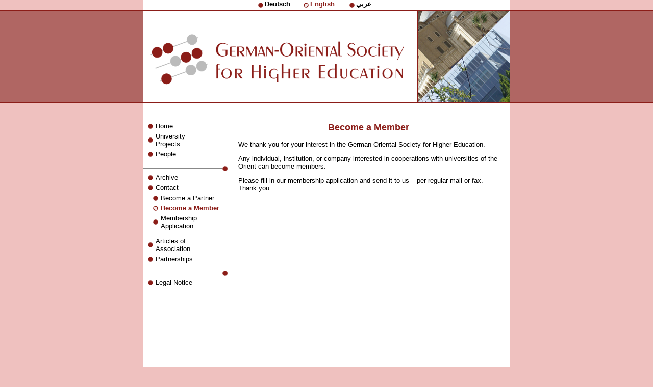

--- FILE ---
content_type: text/html
request_url: http://dogfb.com/english/member.html
body_size: 4267
content:
<?xml version="1.0" encoding="utf-8"?>
<?xml-stylesheet type="text/css" href="css/draft.css"?>
<!DOCTYPE html PUBLIC "-//W3C//DTD XHTML 1.0 Strict//EN"
"http://www.w3.org/TR/xhtml1/DTD/xhtml1-strict.dtd">
<html xmlns="http://www.w3.org/1999/xhtml" xml:lang="de" lang="de"> 
<head>
<title>German-Oriental Society for Higher Education - Become a Member</title>
<meta http-equiv="content-type" content="text/html; charset=utf-8" />
<meta http-equiv="X-UA-Compatible" content="IE=8" />
<meta name="name" content="Deutsch-Orientalische Gesellschaft für Bildung" />
<meta http-equiv="description" content="Die Deutsch-Orientalische Gesellschaft stellt ihr Angebot vor" />
<meta http-equiv="imagetoolbar" content="no" />
<meta http-equiv="keywords" content="deutsch, orientalisch, Gesellschaft, arabisch, Universit&auml;t" />
<meta http-equiv="generator" content="hand-coded" />
<meta http-equiv="author" content="acomi" />
<meta http-equiv="copyright" content="acomi" />
<meta name="robots" content="index, follow" />
<link rel="stylesheet" type="text/css" href="../css/fouc_ko.css" />


<style type="text/css">
@import url(../css/dogfb.css);
</style>
<!--[if lte IE 7]><style type="text/css">@import url("../css/dogfb_ie.css");</style><![endif]-->
<!--[if IE 7]><style type="text/css">@import url("../css/dogfb_ie7.css");</style><![endif]-->
</head>

<body>

<div id="navi1">
		<ul>
			<li><a href="../mitglied.html"><span class="latin">Deutsch</span></a><span class="unsichtbar">&nbsp;.&nbsp;</span></li>
			<li><div class="active_top"><span class="latin">English</span><span class="unsichtbar">&nbsp;.&nbsp;</span></div></li>
			<li><a href="../arabi/mitglied_ar.html"><span class="arab">عربي</span></a><span class="unsichtbar">&nbsp;.&nbsp;</span></li>
		</ul>
	</div>

<div id="horizontal_container">
	
  <div id="header"> <img src="../logo/logo_dogfb_englisch_090831_2.gif" class="left" alt="logo of the DOGFB: a stylized abacus" /> 
  <img src="../bilder/layout/tradition_moderne.jpg" class="right2" alt="" />  
  </div>
</div>

<div id="container">

  <div id="content"> 
    <div id="navi"> 
      <ul>
        <li><a href="home.html">Home</a><span class="unsichtbar">&nbsp;.&nbsp;</span></li>
        <li><a href="projects.html">University<br />
          Projects</a><span class="unsichtbar">&nbsp;.&nbsp;</span></li>
        <li><a href="people.html">People</a><span class="unsichtbar">&nbsp;.&nbsp;</span></li>
        <li class="bereich"> 
          <div>&nbsp;</div>
        </li>
        <li><a href="archive.html">Archive</a><span class="unsichtbar">&nbsp;.&nbsp;</span></li>
        <li><a href="contact.html">Contact</a><span class="unsichtbar">&nbsp;.&nbsp;</span></li>
        <li> 
          <ul>
            <li><a href="partner_en.html">Become a Partner</a><span class="unsichtbar">&nbsp;.&nbsp;</span></li>
            <li class="active"><span class="ausserhalb">Standort:&nbsp;</span>Become 
              a Member<span class="unsichtbar">&nbsp;.&nbsp;</span></li>
            <li><a href="application.html">Membership<br />
              Application</a><span class="unsichtbar">&nbsp;.&nbsp;</span></li>
          </ul>
        </li>
        <li><a href="association.html">Articles of<br />
          Association</a><span class="unsichtbar">&nbsp;.&nbsp;</span></li>
        <li><a href="partnersh.html">Partnerships</a><span class="unsichtbar">&nbsp;.&nbsp;</span></li>
        <li class="bereich"> 
          <div>&nbsp;</div>
        </li>
        <li><a href="legal.html">Legal Notice</a><span class="unsichtbar">&nbsp;.&nbsp;</span></li>
        <!--
        <li><a href="accessibility.html">Accessibility</a><span class="unsichtbar">&nbsp;.&nbsp;</span></li>
		-->
      </ul>
    </div>
    <!-- end navi -->
    <div id="actual_content"> 
      <h2>Become a Member</h2>
      <p>We thank you for your interest in the German-Oriental Society for Higher Education.</p>
      <p>Any individual, institution, or company interested in cooperations with universities of the Orient can become members.</p>
      <p>Please fill in our membership application and send it to us – per regular mail or fax. Thank you.</p>
    </div>
    <!-- end actual_content -->
  </div>
<!-- end content -->

</div>
<!-- end container -->

</body>
</html>


--- FILE ---
content_type: text/css
request_url: http://dogfb.com/css/fouc_ko.css
body_size: 923
content:
 /* Fight FOUC!!! */
 
 /*Flash Of Unstyled Content

Bei der Verwendung von CSS �ber @import im <head>-Bereich eines Dokuments 
(weil man z.B. alte Browser nicht mehr bedient), kommt es im IE zu einer h�sslichen 
Erscheinung: nach dem Laden der Seite sieht man ganz kurz den Inhalt ohne Styles "aufblitzen", bevor ein Redraw der Rendering Engine dann die Seite mit den gesetzten Styles darstellt.

Diese Erscheinung, der Flash Of Unstyled Content oder kurz FOUC, verschwindet, 
sobald vor dem @import ein verlinktes Stylesheet 
(z.B. <link rel="stylesheet" type="text/css" href="style.css" />) 
oder ein Script (z.B. JavaScript) geladen wird.

Abhilfe schafft aber auch das Erstellen eines "leeren" CSS mit einer Kommentarzeile 
- beispielsweise 'fouc_ko.css' mit dem Inhalt Fight FOUC!!!, das als verlinktes CSS 
vor dem @import CSS notiert wird. */

/* Quelle: http://www.css-technik.de/details/134/9/CSS-Snippets.htm */


--- FILE ---
content_type: text/css
request_url: http://dogfb.com/css/dogfb.css
body_size: 4808
content:
/*styles*/

* {/*alle browserspezifischen abstaende zuruecksetzen*/
	margin: 0;
	padding: 0;
	}

html, body {
	width: 100%; /*damit prozentuale bezuege fuer child-elemente moeglich werden*/
	height: 100.1%; /*damit mozilla einen vertikalen scrollbalken erzwingt, falls der seiteninhalt kleiner als viewport wird*/
	}

body {
	position: absolute;
	font-family: "Arial Unicode MS", Verdana, Helvetica, sans-serif;
	font-size: 0.8em;
	background-color: #EFC1BF;
	}

#navi1 {
	position: absolute;
	left: 50%;
	width: 22em;
	margin-left: -10.5em;
	height: 1.6em;
	text-align: left;
	z-index: 2;
	}

#navi1 ul {
	list-style-type: none;
	}

#navi1 li {
	float: left;
	width: 7em;
	height: 1.6em;
	}

#navi1 a, #navi1 div.active_top {
	text-decoration: none;
	float: left;
	padding-left: 13px;
	display: block;
	font-weight: bolder;
	height: 1.6em;
	width: 4em;
	background-image: url(../bilder/grafiken/punkt_weinrot_10.gif);
	background-position: center left;
	background-repeat: no-repeat;
	color: black;
	}

#navi1 div.active_top {
	background-image: url(../bilder/grafiken/kreis_weinrot_20.gif);
	color: #8B1D18;
	}

#horizontal_container {
	position: absolute;
	background-color: #B06663;
	top: 1.6em;
	border-top: 1px solid #8B1D18;
	border-bottom: 1px solid #8B1D18;
	width: 100%;
	height: 180px;
	z-index: 2;
	}

#header {
	position: relative;
	width: 720px;
	left: 50%;
	margin-left: -360px;
	height: 180px;
	text-align: left;
	background-color: #FFFFFF;
	z-index: 3;
	}

#container {
	position: absolute;
	background-color: #FFFFFF;
	min-height: 100%;
	width: 720px;
	left: 50%;
	margin-left: -360px;
	padding-top: 240px;
	padding-bottom: 20px;
	text-align: left;
	}

#content {
	position: relative;
	width: 100%;
	height: 100%;
	}
	
hr {
	color: #8B1D18;
	}	
	
#navi {
	position: relative;
	float: left;
	display: inline;
	width: 23%;
	}
	
#navi ul li {
	margin-bottom: 5px;
	list-style: none;
	}

#navi ul li ul {
	margin-bottom: 15px;
	}

#navi ul li ul li{
	margin-left: 20px;
	}
	
#navi ul li.active, #navi ul li li.active {
	color: #8B1D18;
	font-weight:bold;
	display: block;
	text-decoration: none;
	margin-right: 10px;
	padding-left: 15px;
	margin-left: 10px;
	background-image: url(../bilder/grafiken/kreis_weinrot_20.gif);
	background-repeat: no-repeat;
	background-position: center left;
	}

#navi ul li li.active {
	margin-left: 20px;
	width: 78%;
	}

li.bereich {
	background-image: url(../bilder/grafiken/punkt_weinrot_10.gif);
	background-repeat: no-repeat;
	background-position: bottom right;
	padding-right: 10px;
	padding-bottom: 5px;
	}

li.bereich div {
	border-bottom: 1px solid #888;
	}

#navi a {
	display: block;
	text-decoration: none; 
	color: #000000;
	padding-left: 15px;
	margin-left: 10px;
	background-image: url(../bilder/grafiken/punkt_weinrot_10.gif);
	background-repeat: no-repeat;
	background-position: left;
	}

#navi ul li ul li a {
	margin-left: 0px;
	}
	
#actual_content {
	position: relative;
	float: left;
	width: 71%;
	margin: 0 3%;
	}

#actual_content a {
	text-decoration: underline;
	font-weight: 500;
	color: #8B1D18;
	}

p {
	margin-bottom: 1em;
	}
	
.indent {
	padding-left: 2em;
	}	
	
.end {
	margin-bottom: 2em;
	}
	
.center {
	text-align: center;
	}
	
.left, .right {
	float: left;
	margin-top: 43px;
	margin-left: 15px; 
	}

.left2 {
	margin-top: 0;
	margin-left: 0;
	border-left: 1px solid #8B1D18;
	border-right: 1px solid #8B1D18;
	}

.right2 {
	clear: left;
	float: right;
	margin-top: -146px;
	border-left: 1px solid #8B1D18;
	border-right: 1px solid #8B1D18;
	}
	
.subtitle {	
	background-color: aqua;
	border: 1px solid #8B1D18;
	padding: 10px;
	width: auto;
	margin-bottom: 10px;
	text-align: center;
	}	
	
h2 {
	font-size: 1.4em;
	color: #8B1D18;
	margin-bottom: 15px;
	text-align: center;
	}	
	
h3 {	
	font-size: 1.2em;
	color: #8B1D18;
	margin-top: 25px;
	margin-bottom: 12px;
	text-align: center;
	}
	
h4 {
	font-size: 1.1em;
	color: #8B1D18;
	margin-top: 20px;
	margin-bottom: 12px;
	text-align: center;
	}
	
h5 {
	font-size: 1em;
	color: #000000;
	margin-top: 15px;
	margin-bottom: 12px;
	text-align: center;
	}
	
.person {
	min-height: 240px;
	}
	
.pic_simple {
	border-style: none;
	text-align: center;
	}
	
.pic_right {
	float: right;
	border: 1px solid #8B1D18;
	padding: 10px;
	/*
	height: 180px;
	*/
	margin-left: 15px;
	}
	
.pic_center {
	text-align: center;
	border: 1px solid #8B1D18;
	padding: 10px;
	margin-left: 15px;
	}

dl {
	margin-bottom: 30px;
	position: relative;
	left: 50%;
	width: 380px;
	margin-left: -190px;
	}	

dt {
	border: 1px solid #8B1D18;
	padding: 10px;
	width: auto;
	margin-bottom: 10px;
	text-align: center;
	}

dd {
	text-align: center;
	text-decoration: none;
	font-weight: bold;
	margin-bottom: 30px;
	}
	
.unsichtbar {
	display: none;
	}

.ausserhalb {
	position: absolute;
	margin-left: -2000px;
	}
